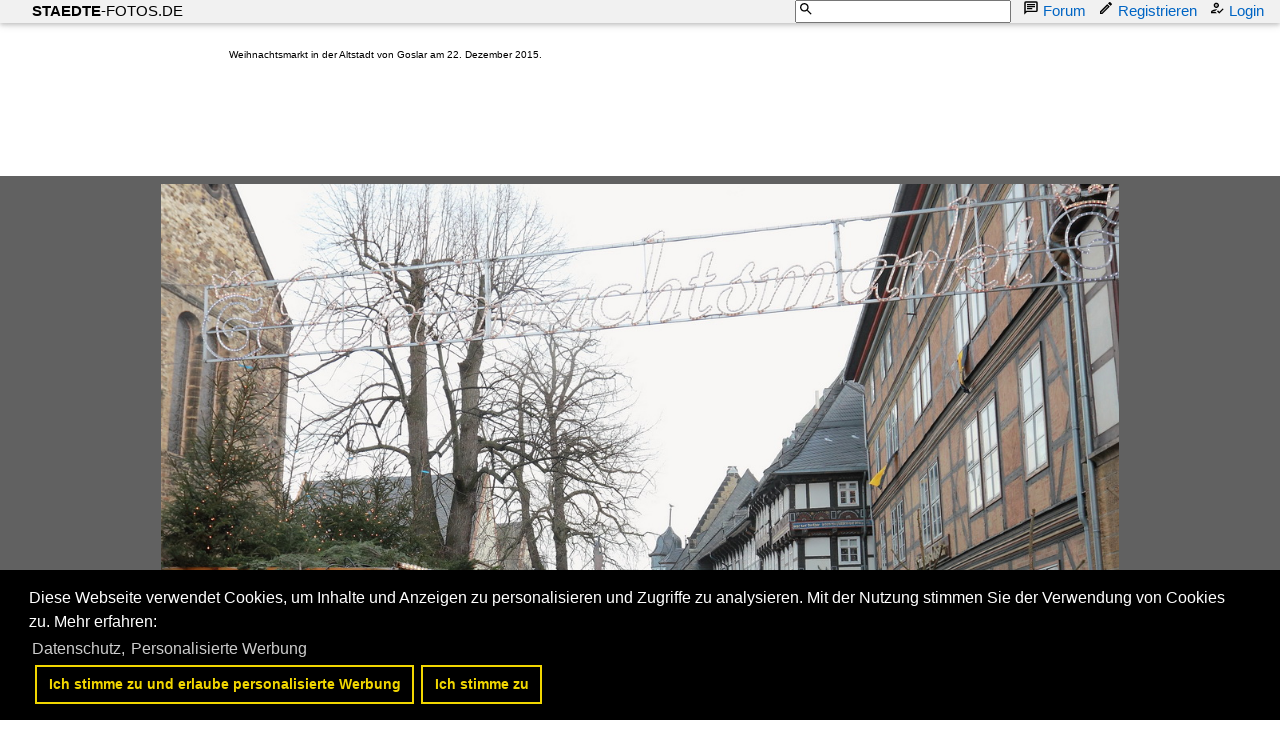

--- FILE ---
content_type: text/html; charset=utf-8
request_url: https://www.google.com/recaptcha/api2/aframe
body_size: 268
content:
<!DOCTYPE HTML><html><head><meta http-equiv="content-type" content="text/html; charset=UTF-8"></head><body><script nonce="7q8omq5hH3SPx3xJgQ8jTQ">/** Anti-fraud and anti-abuse applications only. See google.com/recaptcha */ try{var clients={'sodar':'https://pagead2.googlesyndication.com/pagead/sodar?'};window.addEventListener("message",function(a){try{if(a.source===window.parent){var b=JSON.parse(a.data);var c=clients[b['id']];if(c){var d=document.createElement('img');d.src=c+b['params']+'&rc='+(localStorage.getItem("rc::a")?sessionStorage.getItem("rc::b"):"");window.document.body.appendChild(d);sessionStorage.setItem("rc::e",parseInt(sessionStorage.getItem("rc::e")||0)+1);localStorage.setItem("rc::h",'1769309896291');}}}catch(b){}});window.parent.postMessage("_grecaptcha_ready", "*");}catch(b){}</script></body></html>